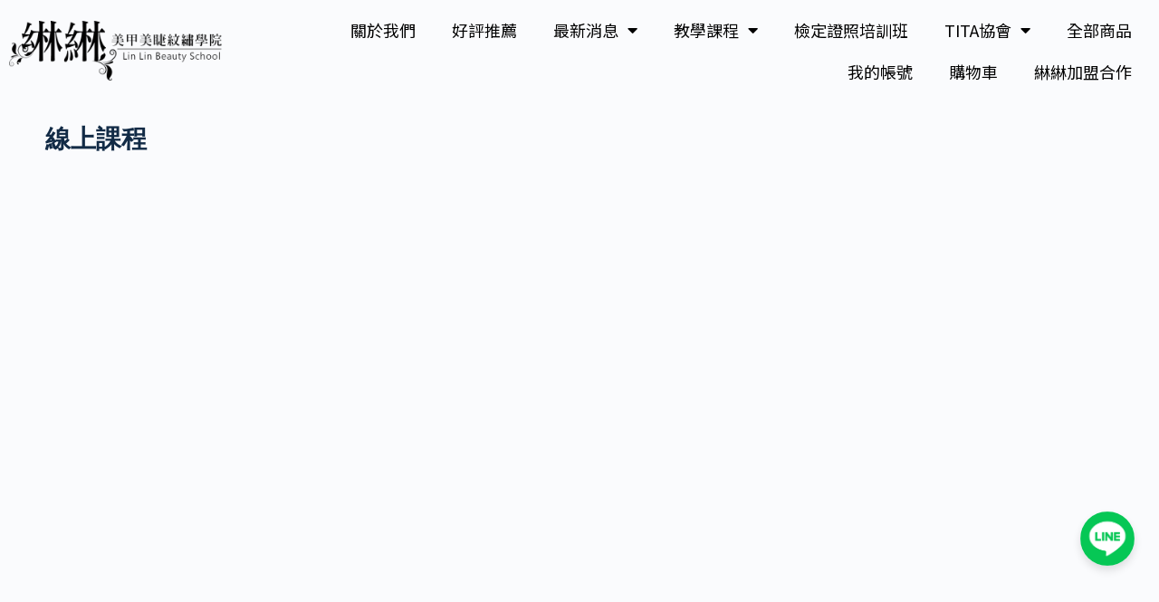

--- FILE ---
content_type: text/css
request_url: https://linlin0727.com/wp-content/themes/buddyboss-theme-child/style.css?ver=6.9
body_size: -153
content:
/*
Theme Name:   buddyboss-theme child theme
Description:  Write here a brief description about your child-theme
Author:       右琳老師
Author URL:   https://wordpress-643903-2098628.cloudwaysapps.com
Template:     buddyboss-theme
Version:      1.0
License:      GNU General Public License v2 or later
License URI:  http://www.gnu.org/licenses/gpl-2.0.html
Text Domain:  buddyboss-theme-child
*/

/* Write here your own personal stylesheet */


--- FILE ---
content_type: text/css
request_url: https://linlin0727.com/wp-content/uploads/elementor/css/post-2927.css?ver=1770051909
body_size: 883
content:
.elementor-2927 .elementor-element.elementor-element-9eedf9e:not(.elementor-motion-effects-element-type-background), .elementor-2927 .elementor-element.elementor-element-9eedf9e > .elementor-motion-effects-container > .elementor-motion-effects-layer{background-color:#FFFFFFD4;}.elementor-2927 .elementor-element.elementor-element-9eedf9e > .elementor-container{max-width:1400px;}.elementor-2927 .elementor-element.elementor-element-9eedf9e{transition:background 0.3s, border 0.3s, border-radius 0.3s, box-shadow 0.3s;margin-top:0px;margin-bottom:0px;z-index:9999;}.elementor-2927 .elementor-element.elementor-element-9eedf9e > .elementor-background-overlay{transition:background 0.3s, border-radius 0.3s, opacity 0.3s;}.elementor-bc-flex-widget .elementor-2927 .elementor-element.elementor-element-810d201.elementor-column .elementor-widget-wrap{align-items:center;}.elementor-2927 .elementor-element.elementor-element-810d201.elementor-column.elementor-element[data-element_type="column"] > .elementor-widget-wrap.elementor-element-populated{align-content:center;align-items:center;}.pp-tooltip.pp-tooltip-{{ID}} .pp-tooltip-content{font-family:var( --e-global-typography-accent-font-family ), Sans-serif;font-weight:var( --e-global-typography-accent-font-weight );}.elementor-widget-image .widget-image-caption{color:var( --e-global-color-text );font-family:var( --e-global-typography-text-font-family ), Sans-serif;font-weight:var( --e-global-typography-text-font-weight );}.elementor-bc-flex-widget .elementor-2927 .elementor-element.elementor-element-96eb940.elementor-column .elementor-widget-wrap{align-items:center;}.elementor-2927 .elementor-element.elementor-element-96eb940.elementor-column.elementor-element[data-element_type="column"] > .elementor-widget-wrap.elementor-element-populated{align-content:center;align-items:center;}.elementor-widget-nav-menu .elementor-nav-menu .elementor-item{font-family:var( --e-global-typography-primary-font-family ), Sans-serif;font-weight:var( --e-global-typography-primary-font-weight );}.elementor-widget-nav-menu .elementor-nav-menu--main .elementor-item{color:var( --e-global-color-text );fill:var( --e-global-color-text );}.elementor-widget-nav-menu .elementor-nav-menu--main .elementor-item:hover,
					.elementor-widget-nav-menu .elementor-nav-menu--main .elementor-item.elementor-item-active,
					.elementor-widget-nav-menu .elementor-nav-menu--main .elementor-item.highlighted,
					.elementor-widget-nav-menu .elementor-nav-menu--main .elementor-item:focus{color:var( --e-global-color-accent );fill:var( --e-global-color-accent );}.elementor-widget-nav-menu .elementor-nav-menu--main:not(.e--pointer-framed) .elementor-item:before,
					.elementor-widget-nav-menu .elementor-nav-menu--main:not(.e--pointer-framed) .elementor-item:after{background-color:var( --e-global-color-accent );}.elementor-widget-nav-menu .e--pointer-framed .elementor-item:before,
					.elementor-widget-nav-menu .e--pointer-framed .elementor-item:after{border-color:var( --e-global-color-accent );}.elementor-widget-nav-menu{--e-nav-menu-divider-color:var( --e-global-color-text );}.elementor-widget-nav-menu .elementor-nav-menu--dropdown .elementor-item, .elementor-widget-nav-menu .elementor-nav-menu--dropdown  .elementor-sub-item{font-family:var( --e-global-typography-accent-font-family ), Sans-serif;font-weight:var( --e-global-typography-accent-font-weight );}.elementor-2927 .elementor-element.elementor-element-8a4609e .elementor-menu-toggle{margin:0 auto;}.elementor-2927 .elementor-element.elementor-element-8a4609e .elementor-nav-menu .elementor-item{font-family:"Noto Sans TC", Sans-serif;font-size:18px;font-weight:400;}.elementor-2927 .elementor-element.elementor-element-8a4609e .elementor-nav-menu--main .elementor-item{color:#000000;fill:#000000;}.elementor-2927 .elementor-element.elementor-element-8a4609e .elementor-nav-menu--dropdown a, .elementor-2927 .elementor-element.elementor-element-8a4609e .elementor-menu-toggle{color:#C8AB97;fill:#C8AB97;}.elementor-2927 .elementor-element.elementor-element-8a4609e .elementor-nav-menu--dropdown a:hover,
					.elementor-2927 .elementor-element.elementor-element-8a4609e .elementor-nav-menu--dropdown a:focus,
					.elementor-2927 .elementor-element.elementor-element-8a4609e .elementor-nav-menu--dropdown a.elementor-item-active,
					.elementor-2927 .elementor-element.elementor-element-8a4609e .elementor-nav-menu--dropdown a.highlighted,
					.elementor-2927 .elementor-element.elementor-element-8a4609e .elementor-menu-toggle:hover,
					.elementor-2927 .elementor-element.elementor-element-8a4609e .elementor-menu-toggle:focus{color:#FFFFFF;}.elementor-2927 .elementor-element.elementor-element-8a4609e .elementor-nav-menu--dropdown a:hover,
					.elementor-2927 .elementor-element.elementor-element-8a4609e .elementor-nav-menu--dropdown a:focus,
					.elementor-2927 .elementor-element.elementor-element-8a4609e .elementor-nav-menu--dropdown a.elementor-item-active,
					.elementor-2927 .elementor-element.elementor-element-8a4609e .elementor-nav-menu--dropdown a.highlighted{background-color:#C8AB97;}.elementor-2927 .elementor-element.elementor-element-8a4609e .elementor-nav-menu--main .elementor-nav-menu--dropdown, .elementor-2927 .elementor-element.elementor-element-8a4609e .elementor-nav-menu__container.elementor-nav-menu--dropdown{box-shadow:0px 7px 15px 0px rgba(228.30001831054688, 228.30001831054688, 228.30001831054688, 0.47);}.elementor-theme-builder-content-area{height:400px;}.elementor-location-header:before, .elementor-location-footer:before{content:"";display:table;clear:both;}@media(max-width:1024px){.elementor-bc-flex-widget .elementor-2927 .elementor-element.elementor-element-810d201.elementor-column .elementor-widget-wrap{align-items:center;}.elementor-2927 .elementor-element.elementor-element-810d201.elementor-column.elementor-element[data-element_type="column"] > .elementor-widget-wrap.elementor-element-populated{align-content:center;align-items:center;}.elementor-2927 .elementor-element.elementor-element-f1cff11{text-align:start;}.elementor-2927 .elementor-element.elementor-element-f1cff11 img{width:180px;}.elementor-bc-flex-widget .elementor-2927 .elementor-element.elementor-element-96eb940.elementor-column .elementor-widget-wrap{align-items:center;}.elementor-2927 .elementor-element.elementor-element-96eb940.elementor-column.elementor-element[data-element_type="column"] > .elementor-widget-wrap.elementor-element-populated{align-content:center;align-items:center;}.elementor-2927 .elementor-element.elementor-element-8a4609e .elementor-nav-menu--dropdown{border-radius:5px 5px 5px 5px;}.elementor-2927 .elementor-element.elementor-element-8a4609e .elementor-nav-menu--dropdown li:first-child a{border-top-left-radius:5px;border-top-right-radius:5px;}.elementor-2927 .elementor-element.elementor-element-8a4609e .elementor-nav-menu--dropdown li:last-child a{border-bottom-right-radius:5px;border-bottom-left-radius:5px;}.elementor-2927 .elementor-element.elementor-element-8a4609e .elementor-nav-menu--dropdown a{padding-left:40px;padding-right:40px;}}@media(min-width:768px){.elementor-2927 .elementor-element.elementor-element-810d201{width:20%;}.elementor-2927 .elementor-element.elementor-element-96eb940{width:80%;}}@media(max-width:1024px) and (min-width:768px){.elementor-2927 .elementor-element.elementor-element-810d201{width:80%;}.elementor-2927 .elementor-element.elementor-element-96eb940{width:20%;}}@media(max-width:767px){.elementor-2927 .elementor-element.elementor-element-810d201{width:80%;}.elementor-bc-flex-widget .elementor-2927 .elementor-element.elementor-element-810d201.elementor-column .elementor-widget-wrap{align-items:center;}.elementor-2927 .elementor-element.elementor-element-810d201.elementor-column.elementor-element[data-element_type="column"] > .elementor-widget-wrap.elementor-element-populated{align-content:center;align-items:center;}.elementor-2927 .elementor-element.elementor-element-f1cff11{text-align:start;}.elementor-2927 .elementor-element.elementor-element-f1cff11 img{width:70%;}.elementor-2927 .elementor-element.elementor-element-96eb940{width:20%;}.elementor-bc-flex-widget .elementor-2927 .elementor-element.elementor-element-96eb940.elementor-column .elementor-widget-wrap{align-items:center;}.elementor-2927 .elementor-element.elementor-element-96eb940.elementor-column.elementor-element[data-element_type="column"] > .elementor-widget-wrap.elementor-element-populated{align-content:center;align-items:center;}.elementor-2927 .elementor-element.elementor-element-8a4609e .elementor-nav-menu--dropdown{border-radius:0px 0px 0px 0px;}.elementor-2927 .elementor-element.elementor-element-8a4609e .elementor-nav-menu--dropdown li:first-child a{border-top-left-radius:0px;border-top-right-radius:0px;}.elementor-2927 .elementor-element.elementor-element-8a4609e .elementor-nav-menu--dropdown li:last-child a{border-bottom-right-radius:0px;border-bottom-left-radius:0px;}}

--- FILE ---
content_type: text/css
request_url: https://linlin0727.com/wp-content/uploads/elementor/css/post-2667.css?ver=1770051909
body_size: 1414
content:
.elementor-2667 .elementor-element.elementor-element-a073938:not(.elementor-motion-effects-element-type-background), .elementor-2667 .elementor-element.elementor-element-a073938 > .elementor-motion-effects-container > .elementor-motion-effects-layer{background-image:url("https://linlin0727.com/wp-content/uploads/2021/06/1.jpg");background-position:center center;background-repeat:no-repeat;background-size:cover;}.elementor-2667 .elementor-element.elementor-element-a073938{transition:background 0.3s, border 0.3s, border-radius 0.3s, box-shadow 0.3s;padding:100px 20px 20px 20px;}.elementor-2667 .elementor-element.elementor-element-a073938 > .elementor-background-overlay{transition:background 0.3s, border-radius 0.3s, opacity 0.3s;}.elementor-2667 .elementor-element.elementor-element-dd54cdf:not(.elementor-motion-effects-element-type-background) > .elementor-widget-wrap, .elementor-2667 .elementor-element.elementor-element-dd54cdf > .elementor-widget-wrap > .elementor-motion-effects-container > .elementor-motion-effects-layer{background-color:#FFFFFF;}.elementor-2667 .elementor-element.elementor-element-dd54cdf > .elementor-element-populated{box-shadow:0px 0px 30px 0px rgba(0, 0, 0, 0.08);transition:background 0.3s, border 0.3s, border-radius 0.3s, box-shadow 0.3s;margin:50px 50px 50px 50px;--e-column-margin-right:50px;--e-column-margin-left:50px;padding:59px 59px 59px 59px;}.elementor-2667 .elementor-element.elementor-element-dd54cdf > .elementor-element-populated > .elementor-background-overlay{transition:background 0.3s, border-radius 0.3s, opacity 0.3s;}.pp-tooltip.pp-tooltip-{{ID}} .pp-tooltip-content{font-family:var( --e-global-typography-accent-font-family ), Sans-serif;font-weight:var( --e-global-typography-accent-font-weight );}.elementor-widget-heading .elementor-heading-title{font-family:var( --e-global-typography-primary-font-family ), Sans-serif;font-weight:var( --e-global-typography-primary-font-weight );color:var( --e-global-color-primary );}.elementor-2667 .elementor-element.elementor-element-37d1cc9{text-align:center;}.elementor-2667 .elementor-element.elementor-element-37d1cc9 .elementor-heading-title{font-size:12px;font-weight:600;color:#959595;}.elementor-2667 .elementor-element.elementor-element-38fd01a{text-align:center;}.elementor-2667 .elementor-element.elementor-element-38fd01a .elementor-heading-title{font-size:40px;font-weight:600;}.elementor-widget-form .elementor-field-group > label, .elementor-widget-form .elementor-field-subgroup label{color:var( --e-global-color-text );}.elementor-widget-form .elementor-field-group > label{font-family:var( --e-global-typography-text-font-family ), Sans-serif;font-weight:var( --e-global-typography-text-font-weight );}.elementor-widget-form .elementor-field-type-html{color:var( --e-global-color-text );font-family:var( --e-global-typography-text-font-family ), Sans-serif;font-weight:var( --e-global-typography-text-font-weight );}.elementor-widget-form .elementor-field-group .elementor-field{color:var( --e-global-color-text );}.elementor-widget-form .elementor-field-group .elementor-field, .elementor-widget-form .elementor-field-subgroup label{font-family:var( --e-global-typography-text-font-family ), Sans-serif;font-weight:var( --e-global-typography-text-font-weight );}.elementor-widget-form .elementor-button{font-family:var( --e-global-typography-accent-font-family ), Sans-serif;font-weight:var( --e-global-typography-accent-font-weight );}.elementor-widget-form .e-form__buttons__wrapper__button-next{background-color:var( --e-global-color-accent );}.elementor-widget-form .elementor-button[type="submit"]{background-color:var( --e-global-color-accent );}.elementor-widget-form .e-form__buttons__wrapper__button-previous{background-color:var( --e-global-color-accent );}.elementor-widget-form .elementor-message{font-family:var( --e-global-typography-text-font-family ), Sans-serif;font-weight:var( --e-global-typography-text-font-weight );}.elementor-widget-form .e-form__indicators__indicator, .elementor-widget-form .e-form__indicators__indicator__label{font-family:var( --e-global-typography-accent-font-family ), Sans-serif;font-weight:var( --e-global-typography-accent-font-weight );}.elementor-widget-form{--e-form-steps-indicator-inactive-primary-color:var( --e-global-color-text );--e-form-steps-indicator-active-primary-color:var( --e-global-color-accent );--e-form-steps-indicator-completed-primary-color:var( --e-global-color-accent );--e-form-steps-indicator-progress-color:var( --e-global-color-accent );--e-form-steps-indicator-progress-background-color:var( --e-global-color-text );--e-form-steps-indicator-progress-meter-color:var( --e-global-color-text );}.elementor-widget-form .e-form__indicators__indicator__progress__meter{font-family:var( --e-global-typography-accent-font-family ), Sans-serif;font-weight:var( --e-global-typography-accent-font-weight );}.elementor-2667 .elementor-element.elementor-element-88efd90 .elementor-field-group{padding-right:calc( 15px/2 );padding-left:calc( 15px/2 );margin-bottom:30px;}.elementor-2667 .elementor-element.elementor-element-88efd90 .elementor-form-fields-wrapper{margin-left:calc( -15px/2 );margin-right:calc( -15px/2 );margin-bottom:-30px;}.elementor-2667 .elementor-element.elementor-element-88efd90 .elementor-field-group.recaptcha_v3-bottomleft, .elementor-2667 .elementor-element.elementor-element-88efd90 .elementor-field-group.recaptcha_v3-bottomright{margin-bottom:0;}.elementor-2667 .elementor-element.elementor-element-88efd90 .elementor-field-group .elementor-field{color:#BABABA;}.elementor-2667 .elementor-element.elementor-element-88efd90 .elementor-field-group .elementor-field:not(.elementor-select-wrapper){background-color:#F6F6F6;}.elementor-2667 .elementor-element.elementor-element-88efd90 .elementor-field-group .elementor-select-wrapper select{background-color:#F6F6F6;}.elementor-2667 .elementor-element.elementor-element-88efd90 .elementor-button{font-size:20px;font-weight:500;border-radius:3px 3px 3px 3px;}.elementor-2667 .elementor-element.elementor-element-88efd90 .e-form__buttons__wrapper__button-next{background-color:#CFA373;color:#ffffff;}.elementor-2667 .elementor-element.elementor-element-88efd90 .elementor-button[type="submit"]{background-color:#CFA373;color:#ffffff;}.elementor-2667 .elementor-element.elementor-element-88efd90 .elementor-button[type="submit"] svg *{fill:#ffffff;}.elementor-2667 .elementor-element.elementor-element-88efd90 .e-form__buttons__wrapper__button-previous{color:#ffffff;}.elementor-2667 .elementor-element.elementor-element-88efd90 .e-form__buttons__wrapper__button-next:hover{background-color:#FFEBC7;color:#ffffff;}.elementor-2667 .elementor-element.elementor-element-88efd90 .elementor-button[type="submit"]:hover{background-color:#FFEBC7;color:#ffffff;}.elementor-2667 .elementor-element.elementor-element-88efd90 .elementor-button[type="submit"]:hover svg *{fill:#ffffff;}.elementor-2667 .elementor-element.elementor-element-88efd90 .e-form__buttons__wrapper__button-previous:hover{color:#ffffff;}.elementor-2667 .elementor-element.elementor-element-88efd90{--e-form-steps-indicators-spacing:20px;--e-form-steps-indicator-padding:30px;--e-form-steps-indicator-inactive-secondary-color:#ffffff;--e-form-steps-indicator-active-secondary-color:#ffffff;--e-form-steps-indicator-completed-secondary-color:#ffffff;--e-form-steps-divider-width:1px;--e-form-steps-divider-gap:10px;}.elementor-2667 .elementor-element.elementor-element-e8576c1 .elementor-heading-title{font-family:"Noto Sans TC", Sans-serif;font-size:12px;font-weight:400;color:#A8A8A8;}.elementor-widget-text-editor{font-family:var( --e-global-typography-text-font-family ), Sans-serif;font-weight:var( --e-global-typography-text-font-weight );color:var( --e-global-color-text );}.elementor-widget-text-editor.elementor-drop-cap-view-stacked .elementor-drop-cap{background-color:var( --e-global-color-primary );}.elementor-widget-text-editor.elementor-drop-cap-view-framed .elementor-drop-cap, .elementor-widget-text-editor.elementor-drop-cap-view-default .elementor-drop-cap{color:var( --e-global-color-primary );border-color:var( --e-global-color-primary );}.elementor-2667 .elementor-element.elementor-element-656f643{font-family:"Noto Sans TC", Sans-serif;font-size:12px;font-weight:400;}.elementor-2667 .elementor-element.elementor-element-0e3021f .elementor-heading-title{font-family:"Noto Sans TC", Sans-serif;font-size:12px;font-weight:400;color:#A8A8A8;}.elementor-2667 .elementor-element.elementor-element-0d17208{font-family:"Noto Sans TC", Sans-serif;font-size:12px;font-weight:400;letter-spacing:1px;}.elementor-2667 .elementor-element.elementor-element-f85a2f1 .elementor-heading-title{font-family:"Noto Sans TC", Sans-serif;font-size:12px;font-weight:400;color:#A8A8A8;}.elementor-2667 .elementor-element.elementor-element-16b88ab{font-family:"Noto Sans TC", Sans-serif;font-size:12px;font-weight:400;letter-spacing:1px;}.elementor-2667 .elementor-element.elementor-element-6225b19 .elementor-heading-title{font-family:"Noto Sans TC", Sans-serif;font-size:12px;font-weight:400;color:#A8A8A8;}.elementor-2667 .elementor-element.elementor-element-fc0adc2 .elementor-repeater-item-19d0b0b.elementor-social-icon{background-color:#59C93F;}.elementor-2667 .elementor-element.elementor-element-fc0adc2{--grid-template-columns:repeat(4, auto);--icon-size:22px;--grid-column-gap:10px;--grid-row-gap:0px;}.elementor-2667 .elementor-element.elementor-element-fc0adc2 .elementor-widget-container{text-align:center;}.elementor-2667 .elementor-element.elementor-element-fc0adc2 .elementor-social-icon{--icon-padding:0.5em;}.elementor-widget-image .widget-image-caption{color:var( --e-global-color-text );font-family:var( --e-global-typography-text-font-family ), Sans-serif;font-weight:var( --e-global-typography-text-font-weight );}.elementor-2667 .elementor-element.elementor-element-3dc2edf{width:initial;max-width:initial;bottom:95px;text-align:end;}body:not(.rtl) .elementor-2667 .elementor-element.elementor-element-3dc2edf{right:27px;}body.rtl .elementor-2667 .elementor-element.elementor-element-3dc2edf{left:27px;}.elementor-2667 .elementor-element.elementor-element-3dc2edf img{width:60px;border-radius:50% 50% 50% 50%;box-shadow:0px 5px 10px 0px rgba(0, 0, 0, 0.12);}.elementor-theme-builder-content-area{height:400px;}.elementor-location-header:before, .elementor-location-footer:before{content:"";display:table;clear:both;}@media(max-width:767px){.elementor-2667 .elementor-element.elementor-element-a073938{padding:10px 10px 10px 10px;}.elementor-2667 .elementor-element.elementor-element-dd54cdf > .elementor-element-populated{margin:50px 0px 50px 0px;--e-column-margin-right:0px;--e-column-margin-left:0px;padding:50px 10px 10px 10px;}.elementor-2667 .elementor-element.elementor-element-38fd01a .elementor-heading-title{font-size:30px;}}

--- FILE ---
content_type: text/plain
request_url: https://www.google-analytics.com/j/collect?v=1&_v=j102&a=267576106&t=pageview&_s=1&dl=https%3A%2F%2Flinlin0727.com%2Fonline-courses%2F&ul=en-us%40posix&dt=%E7%B7%9A%E4%B8%8A%E8%AA%B2%E7%A8%8B%20-%20%E7%B6%9D%E7%B6%9D%E7%BE%8E%E7%94%B2%E7%BE%8E%E7%9D%AB%E7%B4%8B%E7%B9%A1%E5%AD%B8%E9%99%A2&sr=1280x720&vp=1280x720&_u=YADAAEABAAAAACAAI~&jid=315323337&gjid=1292136352&cid=788260523.1770090851&tid=UA-207528636-1&_gid=1899760884.1770090852&_r=1&_slc=1&gtm=45He61u1n81T7S44K4v854674161za200zd854674161&gcd=13l3l3l3l1l1&dma=0&tag_exp=103116026~103200004~104527907~104528501~104684208~104684211~104869650~115938465~115938469~116185181~116185182~116988315~117041588&z=1218498849
body_size: -564
content:
2,cG-LFZ1MZ51P3